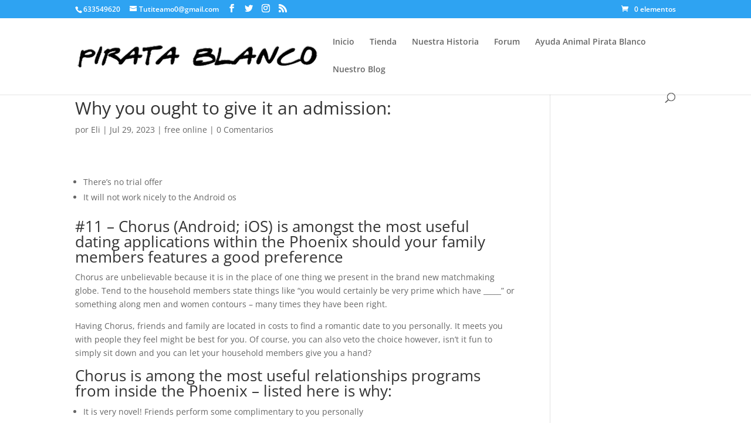

--- FILE ---
content_type: text/css
request_url: https://aaccpiratablanco.com/wp-content/et-cache/9285/et-core-unified-tb-69-deferred-9285.min.css?ver=1767425626
body_size: 1285
content:
div.et_pb_section.et_pb_section_0_tb_footer{background-image:linear-gradient(90deg,rgba(0,0,0,0) 0%,#ed87e9 80%),url(https://aaccpiratablanco.com/wp-content/uploads/2021/12/WhatsApp-Image-2021-11-22-at-17.12.15.jpeg)!important}.et_pb_section_0_tb_footer.et_pb_section{padding-top:7vw;background-color:#2C2B4C!important}.et_pb_section_0_tb_footer.section_has_divider.et_pb_top_divider .et_pb_top_inside_divider{background-image:url([data-uri]);background-size:100% 3vw;top:0;height:3vw;z-index:1;transform:rotateY(180deg);background-color:transparent}.et_pb_contact_form_0_tb_footer.et_pb_contact_form_container .input,.et_pb_contact_form_0_tb_footer.et_pb_contact_form_container .input::placeholder,.et_pb_contact_form_0_tb_footer.et_pb_contact_form_container .input[type=checkbox]+label,.et_pb_contact_form_0_tb_footer.et_pb_contact_form_container .input[type=radio]+label{font-weight:700;text-transform:uppercase;font-size:12px;letter-spacing:3px;line-height:2em}.et_pb_contact_form_0_tb_footer.et_pb_contact_form_container .input::-webkit-input-placeholder{font-weight:700;text-transform:uppercase;font-size:12px;letter-spacing:3px;line-height:2em}.et_pb_contact_form_0_tb_footer.et_pb_contact_form_container .input::-moz-placeholder{font-weight:700;text-transform:uppercase;font-size:12px;letter-spacing:3px;line-height:2em}.et_pb_contact_form_0_tb_footer.et_pb_contact_form_container .input:-ms-input-placeholder{font-weight:700;text-transform:uppercase;font-size:12px;letter-spacing:3px;line-height:2em}.et_pb_contact_form_0_tb_footer.et_pb_contact_form_container .input,.et_pb_contact_form_0_tb_footer.et_pb_contact_form_container .input[type="checkbox"]+label i,.et_pb_contact_form_0_tb_footer.et_pb_contact_form_container .input[type="radio"]+label i{border-radius:6px 6px 6px 6px;overflow:hidden}body #page-container .et_pb_section .et_pb_contact_form_0_tb_footer.et_pb_contact_form_container.et_pb_module .et_pb_button{color:#000000!important;border-width:0px!important;border-radius:6px;letter-spacing:3px;font-size:12px;font-weight:700!important;text-transform:uppercase!important;background-color:#ffb100!important;padding-top:20px!important;padding-right:40px!important;padding-bottom:20px!important;padding-left:40px!important;margin-top:20px!important}body #page-container .et_pb_section .et_pb_contact_form_0_tb_footer.et_pb_contact_form_container.et_pb_module .et_pb_button:after{font-size:1.6em}body.et_button_custom_icon #page-container .et_pb_contact_form_0_tb_footer.et_pb_contact_form_container.et_pb_module .et_pb_button:after{font-size:12px}.et_pb_contact_form_0_tb_footer .input,.et_pb_contact_form_0_tb_footer .input[type="checkbox"]+label i,.et_pb_contact_form_0_tb_footer .input[type="radio"]+label i{background-color:#FFFFFF}.et_pb_contact_form_0_tb_footer .input,.et_pb_contact_form_0_tb_footer .input[type="checkbox"]+label,.et_pb_contact_form_0_tb_footer .input[type="radio"]+label,.et_pb_contact_form_0_tb_footer .input[type="checkbox"]:checked+label i:before,.et_pb_contact_form_0_tb_footer .input::placeholder{color:#2c2b4c}.et_pb_contact_form_0_tb_footer .input::-webkit-input-placeholder{color:#2c2b4c}.et_pb_contact_form_0_tb_footer .input::-moz-placeholder{color:#2c2b4c}.et_pb_contact_form_0_tb_footer .input::-ms-input-placeholder{color:#2c2b4c}.et_pb_contact_form_0_tb_footer .et_pb_contact_field input,.et_pb_contact_form_0_tb_footer .et_pb_contact_field select,.et_pb_contact_form_0_tb_footer .et_pb_contact_field textarea,.et_pb_contact_form_0_tb_footer .et_pb_contact_field .et_pb_contact_field_options_list label>i,.et_pb_contact_form_0_tb_footer input.et_pb_contact_captcha{box-shadow:0px 20px 40px 0px rgba(214,202,188,0.15)}.et_pb_contact_form_0_tb_footer .et_pb_contact_submit{box-shadow:0px 20px 40px 0px rgba(255,177,0,0.15)}.et_pb_contact_form_0_tb_footer .input[type="radio"]:checked+label i:before{background-color:#2c2b4c}.et_pb_text_0_tb_footer h3,.et_pb_text_2_tb_footer h3{font-family:'RocknRoll One',Helvetica,Arial,Lucida,sans-serif;font-size:20px;color:#FFFFFF!important;line-height:1.2em}.et_pb_text_0_tb_footer,.et_pb_text_2_tb_footer{margin-bottom:0px!important}.et_pb_text_1_tb_footer.et_pb_text,.et_pb_text_3_tb_footer.et_pb_text{color:#000000!important}.et_pb_text_1_tb_footer{line-height:1.2em;font-size:24px;line-height:1.2em}.et_pb_text_1_tb_footer h5{font-family:'RocknRoll One',Helvetica,Arial,Lucida,sans-serif;font-size:24px;color:#ffb100!important;line-height:1.2em}.et_pb_text_3_tb_footer{line-height:2em;font-weight:700;font-size:16px;line-height:2em}.et_pb_text_3_tb_footer.et_pb_text a{color:#FFFFFF!important}@media only screen and (max-width:980px){div.et_pb_section.et_pb_section_0_tb_footer{background-image:linear-gradient(180deg,rgba(0,0,0,0) 0%,#ed87e9 80%),url(https://aaccpiratablanco.com/wp-content/uploads/2021/12/WhatsApp-Image-2021-11-22-at-17.12.15.jpeg)!important}.et_pb_section_0_tb_footer.et_pb_section{background-color:#2C2B4C!important}body #page-container .et_pb_section .et_pb_contact_form_0_tb_footer.et_pb_contact_form_container.et_pb_module .et_pb_button:after{display:inline-block;opacity:0}body #page-container .et_pb_section .et_pb_contact_form_0_tb_footer.et_pb_contact_form_container.et_pb_module .et_pb_button:hover:after{opacity:1}.et_pb_text_0_tb_footer h3,.et_pb_text_2_tb_footer h3{font-size:18px}.et_pb_text_1_tb_footer h1{font-size:55px}.et_pb_text_1_tb_footer h5{font-size:20px}}@media only screen and (max-width:767px){.et_pb_section_0_tb_footer.et_pb_section{background-color:#2C2B4C!important}body #page-container .et_pb_section .et_pb_contact_form_0_tb_footer.et_pb_contact_form_container.et_pb_module .et_pb_button:after{display:inline-block;opacity:0}body #page-container .et_pb_section .et_pb_contact_form_0_tb_footer.et_pb_contact_form_container.et_pb_module .et_pb_button:hover:after{opacity:1}.et_pb_text_0_tb_footer h3,.et_pb_text_2_tb_footer h3{font-size:16px;line-height:1.4em}.et_pb_text_1_tb_footer h5{font-size:18px}}